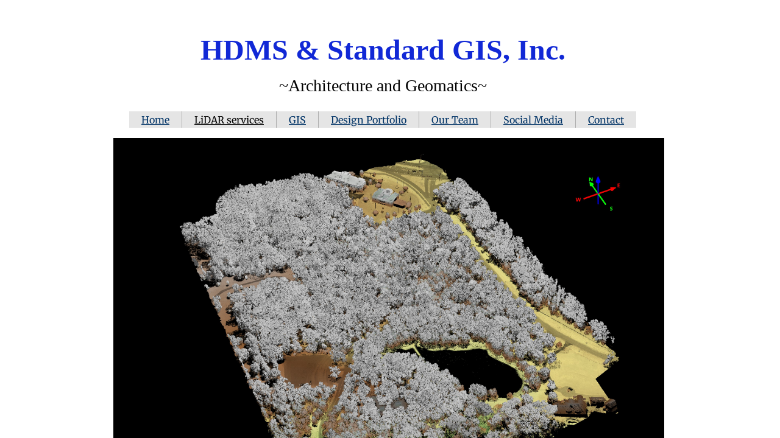

--- FILE ---
content_type: text/html; charset=utf-8
request_url: https://www.hdmsarch.com/lidar-services.html
body_size: 12317
content:
 <!DOCTYPE html><html lang="en" dir="ltr" data-tcc-ignore=""><head><title>HDMS & Standard GIS - LiDAR Services in Little Rock AR | Laser Scanning | Hdmsarch, LiDAR in Little Rock AR</title><meta http-equiv="content-type" content="text/html; charset=UTF-8"><meta http-equiv="X-UA-Compatible" content="IE=edge,chrome=1"><link rel="stylesheet" type="text/css" href="site.css?v="><script> if (typeof ($sf) === "undefined") { $sf = { baseUrl: "https://img1.wsimg.com/wst/v7/WSB7_J_20231214_1603_WSB-19243_4607/v2", skin: "app", preload: 0, require: { jquery: "https://img1.wsimg.com/wst/v7/WSB7_J_20231214_1603_WSB-19243_4607/v2/libs/jquery/jq.js", paths: { "wsbcore": "common/wsb/core", "knockout": "libs/knockout/knockout" } } }; } </script><script id="duel" src="//img1.wsimg.com/starfield/duel/v2.5.8/duel.js?appid=O3BkA5J1#TzNCa0E1SjF2Mi41Ljdwcm9k"></script><script> define('jquery', ['jq!starfield/jquery.mod'], function(m) { return m; }); define('appconfig', [], { documentDownloadBaseUrl: 'http://nebula.wsimg.com' }); </script><link rel="shortcut icon" href="//nebula.phx3.secureserver.net/1a60d070fc89c58aa91577d02b3eb3af?AccessKeyId=F41394022D45A13AD109&disposition=0&alloworigin=1"><script>(function(w,d,s,l,i){w[l]=w[l]||[];w[l].push({'gtm.start': new Date().getTime(),event:'gtm.js'});var f=d.getElementsByTagName(s)[0], j=d.createElement(s),dl=l!='dataLayer'?'&amp;l='+l:'';j.async=true;j.src= 'https://www.googletagmanager.com/gtm.js?id='+i+dl;f.parentNode.insertBefore(j,f); })(window,document,'script','dataLayer','GTM-M35ZNRGZ');</script><meta name="facebook-domain-verification" content="5li2l51j323w0mggbepbhggbe40kji"><script async="" src="https://www.googletagmanager.com/gtag/js?id=G-56KM47MCJQ"></script><script> window.dataLayer = window.dataLayer || []; function gtag(){dataLayer.push(arguments);} gtag('js', new Date()); gtag('config', 'G-56KM47MCJQ'); </script><meta name="google-site-verification" content="ZGj1Y4nMDD7IXqh2-Rq2PdLG88OgwTAiBDFsWTPs7PY"><script type="text/javascript"> var Tawk_API=Tawk_API||{}, Tawk_LoadStart=new Date(); (function(){ var s1=document.createElement("script"),s0=document.getElementsByTagName("script")[0]; s1.async=true; s1.src='https://embed.tawk.to/600b55f0c31c9117cb7190e5/1esm4fdd4'; s1.charset='UTF-8'; s1.setAttribute('crossorigin','*'); s0.parentNode.insertBefore(s1,s0); })(); </script><script> !function(f,b,e,v,n,t,s) {if(f.fbq)return;n=f.fbq=function(){n.callMethod? n.callMethod.apply(n,arguments):n.queue.push(arguments)}; if(!f._fbq)f._fbq=n;n.push=n;n.loaded=!0;n.version='2.0'; n.queue=[];t=b.createElement(e);t.async=!0; t.src=v;s=b.getElementsByTagName(e)[0]; s.parentNode.insertBefore(t,s)}(window, document,'script', 'https://connect.facebook.net/en_US/fbevents.js'); fbq('init', '904638574678311'); fbq('track', 'PageView'); </script><script type="application/ld+json"> { "schema": { "@context": "https://schema.org", "@type": "Professional service", "@id": "", "name": "HDMS &amp; Standard GIS, Inc.", "image": "https://nebula.wsimg.com/2b041bffd5cf0ecbbb9b97b984f5542c?AccessKeyId=F41394022D45A13AD109&amp;disposition=0&amp;alloworigin=1", "url": "https://www.hdmsarch.com", "email": "social@hdmsarch.com", "telephone": "+15013745500", "address": { "@type": "PostalAddress", "streetAddress": "314D Main Street", "addressLocality": "North Little Rock", "postalCode": "72114" }, "openingHoursSpecification": [ { "@type": "OpeningHoursSpecification", "dayOfWeek": [ "https://schema.org/Monday", "https://schema.org/Tuesday", "https://schema.org/Wednesday", "https://schema.org/Thursday" ], "opens": "08:00:00", "closes": "17:00:00" }, { "@type": "OpeningHoursSpecification", "dayOfWeek": "https://schema.org/Friday", "opens": "08:00:00", "closes": "13:00:00" } ] } } </script><meta http-equiv="Content-Location" content="lidar-services.html"><meta name="generator" content="Starfield Technologies; Go Daddy Website Builder 7.0.5350"><meta name="description" content="Drone LiDAR and 3D Mobile Mapping services in Little Rock, AR. We use LiDAR to quickly and accurately map beneath trees and thick vegetation. We are the expert LiDAR services provider in Arkansas!"><meta property="og:type" content="website"><meta property="og:title" content="HDMS & Standard GIS - LiDAR Services in Little Rock AR | Laser Scanning | Hdmsarch, LiDAR in Little Rock AR"><meta property="og:site_name" content="HDMS & Standard GIS, Inc."><meta property="og:url" content="http://www.hdmsarch.com/lidar-services.html"><meta property="og:description" content="Drone LiDAR and 3D Mobile Mapping services in Little Rock, AR. We use LiDAR to quickly and accurately map beneath trees and thick vegetation. We are the expert LiDAR services provider in Arkansas!"><meta property="og:image" content="//nebula.wsimg.com/0261a95c8ead72b7def76bd8c6ccb74c?AccessKeyId=F41394022D45A13AD109&disposition=0&alloworigin=1"></head><body><style data-inline-fonts>/* vietnamese */
@font-face {
  font-family: 'Allura';
  font-style: normal;
  font-weight: 400;
  src: url(https://img1.wsimg.com/gfonts/s/allura/v23/9oRPNYsQpS4zjuA_hAgWDto.woff2) format('woff2');
  unicode-range: U+0102-0103, U+0110-0111, U+0128-0129, U+0168-0169, U+01A0-01A1, U+01AF-01B0, U+0300-0301, U+0303-0304, U+0308-0309, U+0323, U+0329, U+1EA0-1EF9, U+20AB;
}
/* latin-ext */
@font-face {
  font-family: 'Allura';
  font-style: normal;
  font-weight: 400;
  src: url(https://img1.wsimg.com/gfonts/s/allura/v23/9oRPNYsQpS4zjuA_hQgWDto.woff2) format('woff2');
  unicode-range: U+0100-02BA, U+02BD-02C5, U+02C7-02CC, U+02CE-02D7, U+02DD-02FF, U+0304, U+0308, U+0329, U+1D00-1DBF, U+1E00-1E9F, U+1EF2-1EFF, U+2020, U+20A0-20AB, U+20AD-20C0, U+2113, U+2C60-2C7F, U+A720-A7FF;
}
/* latin */
@font-face {
  font-family: 'Allura';
  font-style: normal;
  font-weight: 400;
  src: url(https://img1.wsimg.com/gfonts/s/allura/v23/9oRPNYsQpS4zjuA_iwgW.woff2) format('woff2');
  unicode-range: U+0000-00FF, U+0131, U+0152-0153, U+02BB-02BC, U+02C6, U+02DA, U+02DC, U+0304, U+0308, U+0329, U+2000-206F, U+20AC, U+2122, U+2191, U+2193, U+2212, U+2215, U+FEFF, U+FFFD;
}
/* cyrillic */
@font-face {
  font-family: 'Amatic SC';
  font-style: normal;
  font-weight: 400;
  src: url(https://img1.wsimg.com/gfonts/s/amaticsc/v28/TUZyzwprpvBS1izr_vOEDuSfQZQ.woff2) format('woff2');
  unicode-range: U+0301, U+0400-045F, U+0490-0491, U+04B0-04B1, U+2116;
}
/* hebrew */
@font-face {
  font-family: 'Amatic SC';
  font-style: normal;
  font-weight: 400;
  src: url(https://img1.wsimg.com/gfonts/s/amaticsc/v28/TUZyzwprpvBS1izr_vOECOSfQZQ.woff2) format('woff2');
  unicode-range: U+0307-0308, U+0590-05FF, U+200C-2010, U+20AA, U+25CC, U+FB1D-FB4F;
}
/* vietnamese */
@font-face {
  font-family: 'Amatic SC';
  font-style: normal;
  font-weight: 400;
  src: url(https://img1.wsimg.com/gfonts/s/amaticsc/v28/TUZyzwprpvBS1izr_vOEBeSfQZQ.woff2) format('woff2');
  unicode-range: U+0102-0103, U+0110-0111, U+0128-0129, U+0168-0169, U+01A0-01A1, U+01AF-01B0, U+0300-0301, U+0303-0304, U+0308-0309, U+0323, U+0329, U+1EA0-1EF9, U+20AB;
}
/* latin-ext */
@font-face {
  font-family: 'Amatic SC';
  font-style: normal;
  font-weight: 400;
  src: url(https://img1.wsimg.com/gfonts/s/amaticsc/v28/TUZyzwprpvBS1izr_vOEBOSfQZQ.woff2) format('woff2');
  unicode-range: U+0100-02BA, U+02BD-02C5, U+02C7-02CC, U+02CE-02D7, U+02DD-02FF, U+0304, U+0308, U+0329, U+1D00-1DBF, U+1E00-1E9F, U+1EF2-1EFF, U+2020, U+20A0-20AB, U+20AD-20C0, U+2113, U+2C60-2C7F, U+A720-A7FF;
}
/* latin */
@font-face {
  font-family: 'Amatic SC';
  font-style: normal;
  font-weight: 400;
  src: url(https://img1.wsimg.com/gfonts/s/amaticsc/v28/TUZyzwprpvBS1izr_vOECuSf.woff2) format('woff2');
  unicode-range: U+0000-00FF, U+0131, U+0152-0153, U+02BB-02BC, U+02C6, U+02DA, U+02DC, U+0304, U+0308, U+0329, U+2000-206F, U+20AC, U+2122, U+2191, U+2193, U+2212, U+2215, U+FEFF, U+FFFD;
}
/* vietnamese */
@font-face {
  font-family: 'Arizonia';
  font-style: normal;
  font-weight: 400;
  src: url(https://img1.wsimg.com/gfonts/s/arizonia/v23/neIIzCemt4A5qa7mv5WOFqwKUQ.woff2) format('woff2');
  unicode-range: U+0102-0103, U+0110-0111, U+0128-0129, U+0168-0169, U+01A0-01A1, U+01AF-01B0, U+0300-0301, U+0303-0304, U+0308-0309, U+0323, U+0329, U+1EA0-1EF9, U+20AB;
}
/* latin-ext */
@font-face {
  font-family: 'Arizonia';
  font-style: normal;
  font-weight: 400;
  src: url(https://img1.wsimg.com/gfonts/s/arizonia/v23/neIIzCemt4A5qa7mv5WPFqwKUQ.woff2) format('woff2');
  unicode-range: U+0100-02BA, U+02BD-02C5, U+02C7-02CC, U+02CE-02D7, U+02DD-02FF, U+0304, U+0308, U+0329, U+1D00-1DBF, U+1E00-1E9F, U+1EF2-1EFF, U+2020, U+20A0-20AB, U+20AD-20C0, U+2113, U+2C60-2C7F, U+A720-A7FF;
}
/* latin */
@font-face {
  font-family: 'Arizonia';
  font-style: normal;
  font-weight: 400;
  src: url(https://img1.wsimg.com/gfonts/s/arizonia/v23/neIIzCemt4A5qa7mv5WBFqw.woff2) format('woff2');
  unicode-range: U+0000-00FF, U+0131, U+0152-0153, U+02BB-02BC, U+02C6, U+02DA, U+02DC, U+0304, U+0308, U+0329, U+2000-206F, U+20AC, U+2122, U+2191, U+2193, U+2212, U+2215, U+FEFF, U+FFFD;
}
/* latin */
@font-face {
  font-family: 'Averia Sans Libre';
  font-style: normal;
  font-weight: 400;
  src: url(https://img1.wsimg.com/gfonts/s/averiasanslibre/v20/ga6XaxZG_G5OvCf_rt7FH3B6BHLMEdVOEoI.woff2) format('woff2');
  unicode-range: U+0000-00FF, U+0131, U+0152-0153, U+02BB-02BC, U+02C6, U+02DA, U+02DC, U+0304, U+0308, U+0329, U+2000-206F, U+20AC, U+2122, U+2191, U+2193, U+2212, U+2215, U+FEFF, U+FFFD;
}
/* latin */
@font-face {
  font-family: 'Cabin Sketch';
  font-style: normal;
  font-weight: 400;
  src: url(https://img1.wsimg.com/gfonts/s/cabinsketch/v23/QGYpz_kZZAGCONcK2A4bGOj8mNhN.woff2) format('woff2');
  unicode-range: U+0000-00FF, U+0131, U+0152-0153, U+02BB-02BC, U+02C6, U+02DA, U+02DC, U+0304, U+0308, U+0329, U+2000-206F, U+20AC, U+2122, U+2191, U+2193, U+2212, U+2215, U+FEFF, U+FFFD;
}
/* vietnamese */
@font-face {
  font-family: 'Francois One';
  font-style: normal;
  font-weight: 400;
  src: url(https://img1.wsimg.com/gfonts/s/francoisone/v22/_Xmr-H4zszafZw3A-KPSZut9zgiRi_Y.woff2) format('woff2');
  unicode-range: U+0102-0103, U+0110-0111, U+0128-0129, U+0168-0169, U+01A0-01A1, U+01AF-01B0, U+0300-0301, U+0303-0304, U+0308-0309, U+0323, U+0329, U+1EA0-1EF9, U+20AB;
}
/* latin-ext */
@font-face {
  font-family: 'Francois One';
  font-style: normal;
  font-weight: 400;
  src: url(https://img1.wsimg.com/gfonts/s/francoisone/v22/_Xmr-H4zszafZw3A-KPSZut9zwiRi_Y.woff2) format('woff2');
  unicode-range: U+0100-02BA, U+02BD-02C5, U+02C7-02CC, U+02CE-02D7, U+02DD-02FF, U+0304, U+0308, U+0329, U+1D00-1DBF, U+1E00-1E9F, U+1EF2-1EFF, U+2020, U+20A0-20AB, U+20AD-20C0, U+2113, U+2C60-2C7F, U+A720-A7FF;
}
/* latin */
@font-face {
  font-family: 'Francois One';
  font-style: normal;
  font-weight: 400;
  src: url(https://img1.wsimg.com/gfonts/s/francoisone/v22/_Xmr-H4zszafZw3A-KPSZut9wQiR.woff2) format('woff2');
  unicode-range: U+0000-00FF, U+0131, U+0152-0153, U+02BB-02BC, U+02C6, U+02DA, U+02DC, U+0304, U+0308, U+0329, U+2000-206F, U+20AC, U+2122, U+2191, U+2193, U+2212, U+2215, U+FEFF, U+FFFD;
}
/* latin-ext */
@font-face {
  font-family: 'Fredericka the Great';
  font-style: normal;
  font-weight: 400;
  src: url(https://img1.wsimg.com/gfonts/s/frederickathegreat/v23/9Bt33CxNwt7aOctW2xjbCstzwVKsIBVV--StxbcVcg.woff2) format('woff2');
  unicode-range: U+0100-02BA, U+02BD-02C5, U+02C7-02CC, U+02CE-02D7, U+02DD-02FF, U+0304, U+0308, U+0329, U+1D00-1DBF, U+1E00-1E9F, U+1EF2-1EFF, U+2020, U+20A0-20AB, U+20AD-20C0, U+2113, U+2C60-2C7F, U+A720-A7FF;
}
/* latin */
@font-face {
  font-family: 'Fredericka the Great';
  font-style: normal;
  font-weight: 400;
  src: url(https://img1.wsimg.com/gfonts/s/frederickathegreat/v23/9Bt33CxNwt7aOctW2xjbCstzwVKsIBVV--Sjxbc.woff2) format('woff2');
  unicode-range: U+0000-00FF, U+0131, U+0152-0153, U+02BB-02BC, U+02C6, U+02DA, U+02DC, U+0304, U+0308, U+0329, U+2000-206F, U+20AC, U+2122, U+2191, U+2193, U+2212, U+2215, U+FEFF, U+FFFD;
}
/* latin */
@font-face {
  font-family: 'Jacques Francois Shadow';
  font-style: normal;
  font-weight: 400;
  src: url(https://img1.wsimg.com/gfonts/s/jacquesfrancoisshadow/v27/KR1FBtOz8PKTMk-kqdkLVrvR0ECFrB6Pin-2_p8Suno.woff2) format('woff2');
  unicode-range: U+0000-00FF, U+0131, U+0152-0153, U+02BB-02BC, U+02C6, U+02DA, U+02DC, U+0304, U+0308, U+0329, U+2000-206F, U+20AC, U+2122, U+2191, U+2193, U+2212, U+2215, U+FEFF, U+FFFD;
}
/* latin */
@font-face {
  font-family: 'Josefin Slab';
  font-style: normal;
  font-weight: 400;
  src: url(https://img1.wsimg.com/gfonts/s/josefinslab/v29/lW-swjwOK3Ps5GSJlNNkMalNpiZe_ldbOR4W71msR349Kg.woff2) format('woff2');
  unicode-range: U+0000-00FF, U+0131, U+0152-0153, U+02BB-02BC, U+02C6, U+02DA, U+02DC, U+0304, U+0308, U+0329, U+2000-206F, U+20AC, U+2122, U+2191, U+2193, U+2212, U+2215, U+FEFF, U+FFFD;
}
/* latin-ext */
@font-face {
  font-family: 'Kaushan Script';
  font-style: normal;
  font-weight: 400;
  src: url(https://img1.wsimg.com/gfonts/s/kaushanscript/v19/vm8vdRfvXFLG3OLnsO15WYS5DG72wNJHMw.woff2) format('woff2');
  unicode-range: U+0100-02BA, U+02BD-02C5, U+02C7-02CC, U+02CE-02D7, U+02DD-02FF, U+0304, U+0308, U+0329, U+1D00-1DBF, U+1E00-1E9F, U+1EF2-1EFF, U+2020, U+20A0-20AB, U+20AD-20C0, U+2113, U+2C60-2C7F, U+A720-A7FF;
}
/* latin */
@font-face {
  font-family: 'Kaushan Script';
  font-style: normal;
  font-weight: 400;
  src: url(https://img1.wsimg.com/gfonts/s/kaushanscript/v19/vm8vdRfvXFLG3OLnsO15WYS5DG74wNI.woff2) format('woff2');
  unicode-range: U+0000-00FF, U+0131, U+0152-0153, U+02BB-02BC, U+02C6, U+02DA, U+02DC, U+0304, U+0308, U+0329, U+2000-206F, U+20AC, U+2122, U+2191, U+2193, U+2212, U+2215, U+FEFF, U+FFFD;
}
/* latin-ext */
@font-face {
  font-family: 'Love Ya Like A Sister';
  font-style: normal;
  font-weight: 400;
  src: url(https://img1.wsimg.com/gfonts/s/loveyalikeasister/v23/R70EjzUBlOqPeouhFDfR80-0FhOqJubN-BeL-3xdgGE.woff2) format('woff2');
  unicode-range: U+0100-02BA, U+02BD-02C5, U+02C7-02CC, U+02CE-02D7, U+02DD-02FF, U+0304, U+0308, U+0329, U+1D00-1DBF, U+1E00-1E9F, U+1EF2-1EFF, U+2020, U+20A0-20AB, U+20AD-20C0, U+2113, U+2C60-2C7F, U+A720-A7FF;
}
/* latin */
@font-face {
  font-family: 'Love Ya Like A Sister';
  font-style: normal;
  font-weight: 400;
  src: url(https://img1.wsimg.com/gfonts/s/loveyalikeasister/v23/R70EjzUBlOqPeouhFDfR80-0FhOqJubN-BeL9Xxd.woff2) format('woff2');
  unicode-range: U+0000-00FF, U+0131, U+0152-0153, U+02BB-02BC, U+02C6, U+02DA, U+02DC, U+0304, U+0308, U+0329, U+2000-206F, U+20AC, U+2122, U+2191, U+2193, U+2212, U+2215, U+FEFF, U+FFFD;
}
/* cyrillic-ext */
@font-face {
  font-family: 'Merriweather';
  font-style: normal;
  font-weight: 400;
  font-stretch: 100%;
  src: url(https://img1.wsimg.com/gfonts/s/merriweather/v33/u-4D0qyriQwlOrhSvowK_l5UcA6zuSYEqOzpPe3HOZJ5eX1WtLaQwmYiScCmDxhtNOKl8yDr3icaGV31GvU.woff2) format('woff2');
  unicode-range: U+0460-052F, U+1C80-1C8A, U+20B4, U+2DE0-2DFF, U+A640-A69F, U+FE2E-FE2F;
}
/* cyrillic */
@font-face {
  font-family: 'Merriweather';
  font-style: normal;
  font-weight: 400;
  font-stretch: 100%;
  src: url(https://img1.wsimg.com/gfonts/s/merriweather/v33/u-4D0qyriQwlOrhSvowK_l5UcA6zuSYEqOzpPe3HOZJ5eX1WtLaQwmYiScCmDxhtNOKl8yDr3icaEF31GvU.woff2) format('woff2');
  unicode-range: U+0301, U+0400-045F, U+0490-0491, U+04B0-04B1, U+2116;
}
/* vietnamese */
@font-face {
  font-family: 'Merriweather';
  font-style: normal;
  font-weight: 400;
  font-stretch: 100%;
  src: url(https://img1.wsimg.com/gfonts/s/merriweather/v33/u-4D0qyriQwlOrhSvowK_l5UcA6zuSYEqOzpPe3HOZJ5eX1WtLaQwmYiScCmDxhtNOKl8yDr3icaG131GvU.woff2) format('woff2');
  unicode-range: U+0102-0103, U+0110-0111, U+0128-0129, U+0168-0169, U+01A0-01A1, U+01AF-01B0, U+0300-0301, U+0303-0304, U+0308-0309, U+0323, U+0329, U+1EA0-1EF9, U+20AB;
}
/* latin-ext */
@font-face {
  font-family: 'Merriweather';
  font-style: normal;
  font-weight: 400;
  font-stretch: 100%;
  src: url(https://img1.wsimg.com/gfonts/s/merriweather/v33/u-4D0qyriQwlOrhSvowK_l5UcA6zuSYEqOzpPe3HOZJ5eX1WtLaQwmYiScCmDxhtNOKl8yDr3icaGl31GvU.woff2) format('woff2');
  unicode-range: U+0100-02BA, U+02BD-02C5, U+02C7-02CC, U+02CE-02D7, U+02DD-02FF, U+0304, U+0308, U+0329, U+1D00-1DBF, U+1E00-1E9F, U+1EF2-1EFF, U+2020, U+20A0-20AB, U+20AD-20C0, U+2113, U+2C60-2C7F, U+A720-A7FF;
}
/* latin */
@font-face {
  font-family: 'Merriweather';
  font-style: normal;
  font-weight: 400;
  font-stretch: 100%;
  src: url(https://img1.wsimg.com/gfonts/s/merriweather/v33/u-4D0qyriQwlOrhSvowK_l5UcA6zuSYEqOzpPe3HOZJ5eX1WtLaQwmYiScCmDxhtNOKl8yDr3icaFF31.woff2) format('woff2');
  unicode-range: U+0000-00FF, U+0131, U+0152-0153, U+02BB-02BC, U+02C6, U+02DA, U+02DC, U+0304, U+0308, U+0329, U+2000-206F, U+20AC, U+2122, U+2191, U+2193, U+2212, U+2215, U+FEFF, U+FFFD;
}
/* latin-ext */
@font-face {
  font-family: 'Offside';
  font-style: normal;
  font-weight: 400;
  src: url(https://img1.wsimg.com/gfonts/s/offside/v26/HI_KiYMWKa9QrAykc5joR6-d.woff2) format('woff2');
  unicode-range: U+0100-02BA, U+02BD-02C5, U+02C7-02CC, U+02CE-02D7, U+02DD-02FF, U+0304, U+0308, U+0329, U+1D00-1DBF, U+1E00-1E9F, U+1EF2-1EFF, U+2020, U+20A0-20AB, U+20AD-20C0, U+2113, U+2C60-2C7F, U+A720-A7FF;
}
/* latin */
@font-face {
  font-family: 'Offside';
  font-style: normal;
  font-weight: 400;
  src: url(https://img1.wsimg.com/gfonts/s/offside/v26/HI_KiYMWKa9QrAykc5boRw.woff2) format('woff2');
  unicode-range: U+0000-00FF, U+0131, U+0152-0153, U+02BB-02BC, U+02C6, U+02DA, U+02DC, U+0304, U+0308, U+0329, U+2000-206F, U+20AC, U+2122, U+2191, U+2193, U+2212, U+2215, U+FEFF, U+FFFD;
}
/* cyrillic-ext */
@font-face {
  font-family: 'Open Sans';
  font-style: normal;
  font-weight: 400;
  font-stretch: 100%;
  src: url(https://img1.wsimg.com/gfonts/s/opensans/v44/memSYaGs126MiZpBA-UvWbX2vVnXBbObj2OVZyOOSr4dVJWUgsjZ0B4taVIGxA.woff2) format('woff2');
  unicode-range: U+0460-052F, U+1C80-1C8A, U+20B4, U+2DE0-2DFF, U+A640-A69F, U+FE2E-FE2F;
}
/* cyrillic */
@font-face {
  font-family: 'Open Sans';
  font-style: normal;
  font-weight: 400;
  font-stretch: 100%;
  src: url(https://img1.wsimg.com/gfonts/s/opensans/v44/memSYaGs126MiZpBA-UvWbX2vVnXBbObj2OVZyOOSr4dVJWUgsjZ0B4kaVIGxA.woff2) format('woff2');
  unicode-range: U+0301, U+0400-045F, U+0490-0491, U+04B0-04B1, U+2116;
}
/* greek-ext */
@font-face {
  font-family: 'Open Sans';
  font-style: normal;
  font-weight: 400;
  font-stretch: 100%;
  src: url(https://img1.wsimg.com/gfonts/s/opensans/v44/memSYaGs126MiZpBA-UvWbX2vVnXBbObj2OVZyOOSr4dVJWUgsjZ0B4saVIGxA.woff2) format('woff2');
  unicode-range: U+1F00-1FFF;
}
/* greek */
@font-face {
  font-family: 'Open Sans';
  font-style: normal;
  font-weight: 400;
  font-stretch: 100%;
  src: url(https://img1.wsimg.com/gfonts/s/opensans/v44/memSYaGs126MiZpBA-UvWbX2vVnXBbObj2OVZyOOSr4dVJWUgsjZ0B4jaVIGxA.woff2) format('woff2');
  unicode-range: U+0370-0377, U+037A-037F, U+0384-038A, U+038C, U+038E-03A1, U+03A3-03FF;
}
/* hebrew */
@font-face {
  font-family: 'Open Sans';
  font-style: normal;
  font-weight: 400;
  font-stretch: 100%;
  src: url(https://img1.wsimg.com/gfonts/s/opensans/v44/memSYaGs126MiZpBA-UvWbX2vVnXBbObj2OVZyOOSr4dVJWUgsjZ0B4iaVIGxA.woff2) format('woff2');
  unicode-range: U+0307-0308, U+0590-05FF, U+200C-2010, U+20AA, U+25CC, U+FB1D-FB4F;
}
/* math */
@font-face {
  font-family: 'Open Sans';
  font-style: normal;
  font-weight: 400;
  font-stretch: 100%;
  src: url(https://img1.wsimg.com/gfonts/s/opensans/v44/memSYaGs126MiZpBA-UvWbX2vVnXBbObj2OVZyOOSr4dVJWUgsjZ0B5caVIGxA.woff2) format('woff2');
  unicode-range: U+0302-0303, U+0305, U+0307-0308, U+0310, U+0312, U+0315, U+031A, U+0326-0327, U+032C, U+032F-0330, U+0332-0333, U+0338, U+033A, U+0346, U+034D, U+0391-03A1, U+03A3-03A9, U+03B1-03C9, U+03D1, U+03D5-03D6, U+03F0-03F1, U+03F4-03F5, U+2016-2017, U+2034-2038, U+203C, U+2040, U+2043, U+2047, U+2050, U+2057, U+205F, U+2070-2071, U+2074-208E, U+2090-209C, U+20D0-20DC, U+20E1, U+20E5-20EF, U+2100-2112, U+2114-2115, U+2117-2121, U+2123-214F, U+2190, U+2192, U+2194-21AE, U+21B0-21E5, U+21F1-21F2, U+21F4-2211, U+2213-2214, U+2216-22FF, U+2308-230B, U+2310, U+2319, U+231C-2321, U+2336-237A, U+237C, U+2395, U+239B-23B7, U+23D0, U+23DC-23E1, U+2474-2475, U+25AF, U+25B3, U+25B7, U+25BD, U+25C1, U+25CA, U+25CC, U+25FB, U+266D-266F, U+27C0-27FF, U+2900-2AFF, U+2B0E-2B11, U+2B30-2B4C, U+2BFE, U+3030, U+FF5B, U+FF5D, U+1D400-1D7FF, U+1EE00-1EEFF;
}
/* symbols */
@font-face {
  font-family: 'Open Sans';
  font-style: normal;
  font-weight: 400;
  font-stretch: 100%;
  src: url(https://img1.wsimg.com/gfonts/s/opensans/v44/memSYaGs126MiZpBA-UvWbX2vVnXBbObj2OVZyOOSr4dVJWUgsjZ0B5OaVIGxA.woff2) format('woff2');
  unicode-range: U+0001-000C, U+000E-001F, U+007F-009F, U+20DD-20E0, U+20E2-20E4, U+2150-218F, U+2190, U+2192, U+2194-2199, U+21AF, U+21E6-21F0, U+21F3, U+2218-2219, U+2299, U+22C4-22C6, U+2300-243F, U+2440-244A, U+2460-24FF, U+25A0-27BF, U+2800-28FF, U+2921-2922, U+2981, U+29BF, U+29EB, U+2B00-2BFF, U+4DC0-4DFF, U+FFF9-FFFB, U+10140-1018E, U+10190-1019C, U+101A0, U+101D0-101FD, U+102E0-102FB, U+10E60-10E7E, U+1D2C0-1D2D3, U+1D2E0-1D37F, U+1F000-1F0FF, U+1F100-1F1AD, U+1F1E6-1F1FF, U+1F30D-1F30F, U+1F315, U+1F31C, U+1F31E, U+1F320-1F32C, U+1F336, U+1F378, U+1F37D, U+1F382, U+1F393-1F39F, U+1F3A7-1F3A8, U+1F3AC-1F3AF, U+1F3C2, U+1F3C4-1F3C6, U+1F3CA-1F3CE, U+1F3D4-1F3E0, U+1F3ED, U+1F3F1-1F3F3, U+1F3F5-1F3F7, U+1F408, U+1F415, U+1F41F, U+1F426, U+1F43F, U+1F441-1F442, U+1F444, U+1F446-1F449, U+1F44C-1F44E, U+1F453, U+1F46A, U+1F47D, U+1F4A3, U+1F4B0, U+1F4B3, U+1F4B9, U+1F4BB, U+1F4BF, U+1F4C8-1F4CB, U+1F4D6, U+1F4DA, U+1F4DF, U+1F4E3-1F4E6, U+1F4EA-1F4ED, U+1F4F7, U+1F4F9-1F4FB, U+1F4FD-1F4FE, U+1F503, U+1F507-1F50B, U+1F50D, U+1F512-1F513, U+1F53E-1F54A, U+1F54F-1F5FA, U+1F610, U+1F650-1F67F, U+1F687, U+1F68D, U+1F691, U+1F694, U+1F698, U+1F6AD, U+1F6B2, U+1F6B9-1F6BA, U+1F6BC, U+1F6C6-1F6CF, U+1F6D3-1F6D7, U+1F6E0-1F6EA, U+1F6F0-1F6F3, U+1F6F7-1F6FC, U+1F700-1F7FF, U+1F800-1F80B, U+1F810-1F847, U+1F850-1F859, U+1F860-1F887, U+1F890-1F8AD, U+1F8B0-1F8BB, U+1F8C0-1F8C1, U+1F900-1F90B, U+1F93B, U+1F946, U+1F984, U+1F996, U+1F9E9, U+1FA00-1FA6F, U+1FA70-1FA7C, U+1FA80-1FA89, U+1FA8F-1FAC6, U+1FACE-1FADC, U+1FADF-1FAE9, U+1FAF0-1FAF8, U+1FB00-1FBFF;
}
/* vietnamese */
@font-face {
  font-family: 'Open Sans';
  font-style: normal;
  font-weight: 400;
  font-stretch: 100%;
  src: url(https://img1.wsimg.com/gfonts/s/opensans/v44/memSYaGs126MiZpBA-UvWbX2vVnXBbObj2OVZyOOSr4dVJWUgsjZ0B4vaVIGxA.woff2) format('woff2');
  unicode-range: U+0102-0103, U+0110-0111, U+0128-0129, U+0168-0169, U+01A0-01A1, U+01AF-01B0, U+0300-0301, U+0303-0304, U+0308-0309, U+0323, U+0329, U+1EA0-1EF9, U+20AB;
}
/* latin-ext */
@font-face {
  font-family: 'Open Sans';
  font-style: normal;
  font-weight: 400;
  font-stretch: 100%;
  src: url(https://img1.wsimg.com/gfonts/s/opensans/v44/memSYaGs126MiZpBA-UvWbX2vVnXBbObj2OVZyOOSr4dVJWUgsjZ0B4uaVIGxA.woff2) format('woff2');
  unicode-range: U+0100-02BA, U+02BD-02C5, U+02C7-02CC, U+02CE-02D7, U+02DD-02FF, U+0304, U+0308, U+0329, U+1D00-1DBF, U+1E00-1E9F, U+1EF2-1EFF, U+2020, U+20A0-20AB, U+20AD-20C0, U+2113, U+2C60-2C7F, U+A720-A7FF;
}
/* latin */
@font-face {
  font-family: 'Open Sans';
  font-style: normal;
  font-weight: 400;
  font-stretch: 100%;
  src: url(https://img1.wsimg.com/gfonts/s/opensans/v44/memSYaGs126MiZpBA-UvWbX2vVnXBbObj2OVZyOOSr4dVJWUgsjZ0B4gaVI.woff2) format('woff2');
  unicode-range: U+0000-00FF, U+0131, U+0152-0153, U+02BB-02BC, U+02C6, U+02DA, U+02DC, U+0304, U+0308, U+0329, U+2000-206F, U+20AC, U+2122, U+2191, U+2193, U+2212, U+2215, U+FEFF, U+FFFD;
}
/* cyrillic-ext */
@font-face {
  font-family: 'Oswald';
  font-style: normal;
  font-weight: 400;
  src: url(https://img1.wsimg.com/gfonts/s/oswald/v57/TK3_WkUHHAIjg75cFRf3bXL8LICs1_FvsUtiZTaR.woff2) format('woff2');
  unicode-range: U+0460-052F, U+1C80-1C8A, U+20B4, U+2DE0-2DFF, U+A640-A69F, U+FE2E-FE2F;
}
/* cyrillic */
@font-face {
  font-family: 'Oswald';
  font-style: normal;
  font-weight: 400;
  src: url(https://img1.wsimg.com/gfonts/s/oswald/v57/TK3_WkUHHAIjg75cFRf3bXL8LICs1_FvsUJiZTaR.woff2) format('woff2');
  unicode-range: U+0301, U+0400-045F, U+0490-0491, U+04B0-04B1, U+2116;
}
/* vietnamese */
@font-face {
  font-family: 'Oswald';
  font-style: normal;
  font-weight: 400;
  src: url(https://img1.wsimg.com/gfonts/s/oswald/v57/TK3_WkUHHAIjg75cFRf3bXL8LICs1_FvsUliZTaR.woff2) format('woff2');
  unicode-range: U+0102-0103, U+0110-0111, U+0128-0129, U+0168-0169, U+01A0-01A1, U+01AF-01B0, U+0300-0301, U+0303-0304, U+0308-0309, U+0323, U+0329, U+1EA0-1EF9, U+20AB;
}
/* latin-ext */
@font-face {
  font-family: 'Oswald';
  font-style: normal;
  font-weight: 400;
  src: url(https://img1.wsimg.com/gfonts/s/oswald/v57/TK3_WkUHHAIjg75cFRf3bXL8LICs1_FvsUhiZTaR.woff2) format('woff2');
  unicode-range: U+0100-02BA, U+02BD-02C5, U+02C7-02CC, U+02CE-02D7, U+02DD-02FF, U+0304, U+0308, U+0329, U+1D00-1DBF, U+1E00-1E9F, U+1EF2-1EFF, U+2020, U+20A0-20AB, U+20AD-20C0, U+2113, U+2C60-2C7F, U+A720-A7FF;
}
/* latin */
@font-face {
  font-family: 'Oswald';
  font-style: normal;
  font-weight: 400;
  src: url(https://img1.wsimg.com/gfonts/s/oswald/v57/TK3_WkUHHAIjg75cFRf3bXL8LICs1_FvsUZiZQ.woff2) format('woff2');
  unicode-range: U+0000-00FF, U+0131, U+0152-0153, U+02BB-02BC, U+02C6, U+02DA, U+02DC, U+0304, U+0308, U+0329, U+2000-206F, U+20AC, U+2122, U+2191, U+2193, U+2212, U+2215, U+FEFF, U+FFFD;
}
/* latin-ext */
@font-face {
  font-family: 'Over the Rainbow';
  font-style: normal;
  font-weight: 400;
  src: url(https://img1.wsimg.com/gfonts/s/overtherainbow/v23/11haGoXG1k_HKhMLUWz7Mc7vvW5ulvqs9eA2.woff2) format('woff2');
  unicode-range: U+0100-02BA, U+02BD-02C5, U+02C7-02CC, U+02CE-02D7, U+02DD-02FF, U+0304, U+0308, U+0329, U+1D00-1DBF, U+1E00-1E9F, U+1EF2-1EFF, U+2020, U+20A0-20AB, U+20AD-20C0, U+2113, U+2C60-2C7F, U+A720-A7FF;
}
/* latin */
@font-face {
  font-family: 'Over the Rainbow';
  font-style: normal;
  font-weight: 400;
  src: url(https://img1.wsimg.com/gfonts/s/overtherainbow/v23/11haGoXG1k_HKhMLUWz7Mc7vvW5ulvSs9Q.woff2) format('woff2');
  unicode-range: U+0000-00FF, U+0131, U+0152-0153, U+02BB-02BC, U+02C6, U+02DA, U+02DC, U+0304, U+0308, U+0329, U+2000-206F, U+20AC, U+2122, U+2191, U+2193, U+2212, U+2215, U+FEFF, U+FFFD;
}
/* cyrillic-ext */
@font-face {
  font-family: 'Pacifico';
  font-style: normal;
  font-weight: 400;
  src: url(https://img1.wsimg.com/gfonts/s/pacifico/v23/FwZY7-Qmy14u9lezJ-6K6MmTpA.woff2) format('woff2');
  unicode-range: U+0460-052F, U+1C80-1C8A, U+20B4, U+2DE0-2DFF, U+A640-A69F, U+FE2E-FE2F;
}
/* cyrillic */
@font-face {
  font-family: 'Pacifico';
  font-style: normal;
  font-weight: 400;
  src: url(https://img1.wsimg.com/gfonts/s/pacifico/v23/FwZY7-Qmy14u9lezJ-6D6MmTpA.woff2) format('woff2');
  unicode-range: U+0301, U+0400-045F, U+0490-0491, U+04B0-04B1, U+2116;
}
/* vietnamese */
@font-face {
  font-family: 'Pacifico';
  font-style: normal;
  font-weight: 400;
  src: url(https://img1.wsimg.com/gfonts/s/pacifico/v23/FwZY7-Qmy14u9lezJ-6I6MmTpA.woff2) format('woff2');
  unicode-range: U+0102-0103, U+0110-0111, U+0128-0129, U+0168-0169, U+01A0-01A1, U+01AF-01B0, U+0300-0301, U+0303-0304, U+0308-0309, U+0323, U+0329, U+1EA0-1EF9, U+20AB;
}
/* latin-ext */
@font-face {
  font-family: 'Pacifico';
  font-style: normal;
  font-weight: 400;
  src: url(https://img1.wsimg.com/gfonts/s/pacifico/v23/FwZY7-Qmy14u9lezJ-6J6MmTpA.woff2) format('woff2');
  unicode-range: U+0100-02BA, U+02BD-02C5, U+02C7-02CC, U+02CE-02D7, U+02DD-02FF, U+0304, U+0308, U+0329, U+1D00-1DBF, U+1E00-1E9F, U+1EF2-1EFF, U+2020, U+20A0-20AB, U+20AD-20C0, U+2113, U+2C60-2C7F, U+A720-A7FF;
}
/* latin */
@font-face {
  font-family: 'Pacifico';
  font-style: normal;
  font-weight: 400;
  src: url(https://img1.wsimg.com/gfonts/s/pacifico/v23/FwZY7-Qmy14u9lezJ-6H6Mk.woff2) format('woff2');
  unicode-range: U+0000-00FF, U+0131, U+0152-0153, U+02BB-02BC, U+02C6, U+02DA, U+02DC, U+0304, U+0308, U+0329, U+2000-206F, U+20AC, U+2122, U+2191, U+2193, U+2212, U+2215, U+FEFF, U+FFFD;
}
/* latin-ext */
@font-face {
  font-family: 'Romanesco';
  font-style: normal;
  font-weight: 400;
  src: url(https://img1.wsimg.com/gfonts/s/romanesco/v22/w8gYH2ozQOY7_r_J7mSX1XYKmOo.woff2) format('woff2');
  unicode-range: U+0100-02BA, U+02BD-02C5, U+02C7-02CC, U+02CE-02D7, U+02DD-02FF, U+0304, U+0308, U+0329, U+1D00-1DBF, U+1E00-1E9F, U+1EF2-1EFF, U+2020, U+20A0-20AB, U+20AD-20C0, U+2113, U+2C60-2C7F, U+A720-A7FF;
}
/* latin */
@font-face {
  font-family: 'Romanesco';
  font-style: normal;
  font-weight: 400;
  src: url(https://img1.wsimg.com/gfonts/s/romanesco/v22/w8gYH2ozQOY7_r_J7mSX23YK.woff2) format('woff2');
  unicode-range: U+0000-00FF, U+0131, U+0152-0153, U+02BB-02BC, U+02C6, U+02DA, U+02DC, U+0304, U+0308, U+0329, U+2000-206F, U+20AC, U+2122, U+2191, U+2193, U+2212, U+2215, U+FEFF, U+FFFD;
}
/* latin-ext */
@font-face {
  font-family: 'Sacramento';
  font-style: normal;
  font-weight: 400;
  src: url(https://img1.wsimg.com/gfonts/s/sacramento/v17/buEzpo6gcdjy0EiZMBUG4CMf_exL.woff2) format('woff2');
  unicode-range: U+0100-02BA, U+02BD-02C5, U+02C7-02CC, U+02CE-02D7, U+02DD-02FF, U+0304, U+0308, U+0329, U+1D00-1DBF, U+1E00-1E9F, U+1EF2-1EFF, U+2020, U+20A0-20AB, U+20AD-20C0, U+2113, U+2C60-2C7F, U+A720-A7FF;
}
/* latin */
@font-face {
  font-family: 'Sacramento';
  font-style: normal;
  font-weight: 400;
  src: url(https://img1.wsimg.com/gfonts/s/sacramento/v17/buEzpo6gcdjy0EiZMBUG4C0f_Q.woff2) format('woff2');
  unicode-range: U+0000-00FF, U+0131, U+0152-0153, U+02BB-02BC, U+02C6, U+02DA, U+02DC, U+0304, U+0308, U+0329, U+2000-206F, U+20AC, U+2122, U+2191, U+2193, U+2212, U+2215, U+FEFF, U+FFFD;
}
/* latin-ext */
@font-face {
  font-family: 'Seaweed Script';
  font-style: normal;
  font-weight: 400;
  src: url(https://img1.wsimg.com/gfonts/s/seaweedscript/v17/bx6cNx6Tne2pxOATYE8C_Rsoe3WA8qY2VQ.woff2) format('woff2');
  unicode-range: U+0100-02BA, U+02BD-02C5, U+02C7-02CC, U+02CE-02D7, U+02DD-02FF, U+0304, U+0308, U+0329, U+1D00-1DBF, U+1E00-1E9F, U+1EF2-1EFF, U+2020, U+20A0-20AB, U+20AD-20C0, U+2113, U+2C60-2C7F, U+A720-A7FF;
}
/* latin */
@font-face {
  font-family: 'Seaweed Script';
  font-style: normal;
  font-weight: 400;
  src: url(https://img1.wsimg.com/gfonts/s/seaweedscript/v17/bx6cNx6Tne2pxOATYE8C_Rsoe3WO8qY.woff2) format('woff2');
  unicode-range: U+0000-00FF, U+0131, U+0152-0153, U+02BB-02BC, U+02C6, U+02DA, U+02DC, U+0304, U+0308, U+0329, U+2000-206F, U+20AC, U+2122, U+2191, U+2193, U+2212, U+2215, U+FEFF, U+FFFD;
}
/* latin-ext */
@font-face {
  font-family: 'Special Elite';
  font-style: normal;
  font-weight: 400;
  src: url(https://img1.wsimg.com/gfonts/s/specialelite/v20/XLYgIZbkc4JPUL5CVArUVL0ntn4OSEFt.woff2) format('woff2');
  unicode-range: U+0100-02BA, U+02BD-02C5, U+02C7-02CC, U+02CE-02D7, U+02DD-02FF, U+0304, U+0308, U+0329, U+1D00-1DBF, U+1E00-1E9F, U+1EF2-1EFF, U+2020, U+20A0-20AB, U+20AD-20C0, U+2113, U+2C60-2C7F, U+A720-A7FF;
}
/* latin */
@font-face {
  font-family: 'Special Elite';
  font-style: normal;
  font-weight: 400;
  src: url(https://img1.wsimg.com/gfonts/s/specialelite/v20/XLYgIZbkc4JPUL5CVArUVL0ntnAOSA.woff2) format('woff2');
  unicode-range: U+0000-00FF, U+0131, U+0152-0153, U+02BB-02BC, U+02C6, U+02DA, U+02DC, U+0304, U+0308, U+0329, U+2000-206F, U+20AC, U+2122, U+2191, U+2193, U+2212, U+2215, U+FEFF, U+FFFD;
}

/* vietnamese */
@font-face {
  font-family: 'Arizonia';
  font-style: normal;
  font-weight: 400;
  src: url(https://img1.wsimg.com/gfonts/s/arizonia/v23/neIIzCemt4A5qa7mv5WOFqwKUQ.woff2) format('woff2');
  unicode-range: U+0102-0103, U+0110-0111, U+0128-0129, U+0168-0169, U+01A0-01A1, U+01AF-01B0, U+0300-0301, U+0303-0304, U+0308-0309, U+0323, U+0329, U+1EA0-1EF9, U+20AB;
}
/* latin-ext */
@font-face {
  font-family: 'Arizonia';
  font-style: normal;
  font-weight: 400;
  src: url(https://img1.wsimg.com/gfonts/s/arizonia/v23/neIIzCemt4A5qa7mv5WPFqwKUQ.woff2) format('woff2');
  unicode-range: U+0100-02BA, U+02BD-02C5, U+02C7-02CC, U+02CE-02D7, U+02DD-02FF, U+0304, U+0308, U+0329, U+1D00-1DBF, U+1E00-1E9F, U+1EF2-1EFF, U+2020, U+20A0-20AB, U+20AD-20C0, U+2113, U+2C60-2C7F, U+A720-A7FF;
}
/* latin */
@font-face {
  font-family: 'Arizonia';
  font-style: normal;
  font-weight: 400;
  src: url(https://img1.wsimg.com/gfonts/s/arizonia/v23/neIIzCemt4A5qa7mv5WBFqw.woff2) format('woff2');
  unicode-range: U+0000-00FF, U+0131, U+0152-0153, U+02BB-02BC, U+02C6, U+02DA, U+02DC, U+0304, U+0308, U+0329, U+2000-206F, U+20AC, U+2122, U+2191, U+2193, U+2212, U+2215, U+FEFF, U+FFFD;
}
/* vietnamese */
@font-face {
  font-family: 'Dosis';
  font-style: normal;
  font-weight: 400;
  src: url(https://img1.wsimg.com/gfonts/s/dosis/v34/HhyaU5sn9vOmLzlnC_W6EQ.woff2) format('woff2');
  unicode-range: U+0102-0103, U+0110-0111, U+0128-0129, U+0168-0169, U+01A0-01A1, U+01AF-01B0, U+0300-0301, U+0303-0304, U+0308-0309, U+0323, U+0329, U+1EA0-1EF9, U+20AB;
}
/* latin-ext */
@font-face {
  font-family: 'Dosis';
  font-style: normal;
  font-weight: 400;
  src: url(https://img1.wsimg.com/gfonts/s/dosis/v34/HhyaU5sn9vOmLzlmC_W6EQ.woff2) format('woff2');
  unicode-range: U+0100-02BA, U+02BD-02C5, U+02C7-02CC, U+02CE-02D7, U+02DD-02FF, U+0304, U+0308, U+0329, U+1D00-1DBF, U+1E00-1E9F, U+1EF2-1EFF, U+2020, U+20A0-20AB, U+20AD-20C0, U+2113, U+2C60-2C7F, U+A720-A7FF;
}
/* latin */
@font-face {
  font-family: 'Dosis';
  font-style: normal;
  font-weight: 400;
  src: url(https://img1.wsimg.com/gfonts/s/dosis/v34/HhyaU5sn9vOmLzloC_U.woff2) format('woff2');
  unicode-range: U+0000-00FF, U+0131, U+0152-0153, U+02BB-02BC, U+02C6, U+02DA, U+02DC, U+0304, U+0308, U+0329, U+2000-206F, U+20AC, U+2122, U+2191, U+2193, U+2212, U+2215, U+FEFF, U+FFFD;
}
/* vietnamese */
@font-face {
  font-family: 'Dosis';
  font-style: normal;
  font-weight: 600;
  src: url(https://img1.wsimg.com/gfonts/s/dosis/v34/HhyaU5sn9vOmLzlnC_W6EQ.woff2) format('woff2');
  unicode-range: U+0102-0103, U+0110-0111, U+0128-0129, U+0168-0169, U+01A0-01A1, U+01AF-01B0, U+0300-0301, U+0303-0304, U+0308-0309, U+0323, U+0329, U+1EA0-1EF9, U+20AB;
}
/* latin-ext */
@font-face {
  font-family: 'Dosis';
  font-style: normal;
  font-weight: 600;
  src: url(https://img1.wsimg.com/gfonts/s/dosis/v34/HhyaU5sn9vOmLzlmC_W6EQ.woff2) format('woff2');
  unicode-range: U+0100-02BA, U+02BD-02C5, U+02C7-02CC, U+02CE-02D7, U+02DD-02FF, U+0304, U+0308, U+0329, U+1D00-1DBF, U+1E00-1E9F, U+1EF2-1EFF, U+2020, U+20A0-20AB, U+20AD-20C0, U+2113, U+2C60-2C7F, U+A720-A7FF;
}
/* latin */
@font-face {
  font-family: 'Dosis';
  font-style: normal;
  font-weight: 600;
  src: url(https://img1.wsimg.com/gfonts/s/dosis/v34/HhyaU5sn9vOmLzloC_U.woff2) format('woff2');
  unicode-range: U+0000-00FF, U+0131, U+0152-0153, U+02BB-02BC, U+02C6, U+02DA, U+02DC, U+0304, U+0308, U+0329, U+2000-206F, U+20AC, U+2122, U+2191, U+2193, U+2212, U+2215, U+FEFF, U+FFFD;
}
</style><style type="text/css"> #wsb-element-638293fc-4fd2-4d29-9ba9-a8dfaf049b88{top:1154px;left:434px;position:absolute;z-index:491}#wsb-element-638293fc-4fd2-4d29-9ba9-a8dfaf049b88 .wsb-button{color:#fff;border:solid 1px #125ca6;-webkit-border-radius:10px;-moz-border-radius:10px;-o-border-radius:10px;border-radius:10px;background:#0e29e6;width:90px;height:37px}#wsb-element-62915ef3-7ca5-4ff0-ac9f-abfdeb503222{top:1222px;left:20px;position:absolute;z-index:470}#wsb-element-62915ef3-7ca5-4ff0-ac9f-abfdeb503222 .txt{width:960px;height:357px}#wsb-element-54d6ae5c-27d1-42e7-9003-c64c515f5276{top:2618px;left:17px;position:absolute;z-index:459}#wsb-element-54d6ae5c-27d1-42e7-9003-c64c515f5276>div{padding:0px;background:#fff}#wsb-element-54d6ae5c-27d1-42e7-9003-c64c515f5276 .youtube{width:475px;height:270px}#wsb-element-13f70151-1542-482f-8ddf-2873a09b7c9d{top:2618px;left:510px;position:absolute;z-index:457}#wsb-element-13f70151-1542-482f-8ddf-2873a09b7c9d>div{padding:1px;background:#fff}#wsb-element-13f70151-1542-482f-8ddf-2873a09b7c9d .youtube{width:475px;height:270px}#wsb-element-0336a1d8-b8e5-48aa-96dc-442012b1977a{top:814px;left:46px;position:absolute;z-index:460}#wsb-element-0336a1d8-b8e5-48aa-96dc-442012b1977a .txt{width:908px;height:196px}#wsb-element-eb3434f6-06c6-4ddf-92cf-7a3be4532b83{top:1688px;left:23.5px;position:absolute;z-index:208}#wsb-element-eb3434f6-06c6-4ddf-92cf-7a3be4532b83 .txt{width:950px;height:870px}#wsb-element-e49337bb-e363-441e-85c5-41bd5633910f{top:197px;left:-2px;position:absolute;z-index:185}#wsb-element-e49337bb-e363-441e-85c5-41bd5633910f>div{width:970px;height:604px;padding:10px}#wsb-element-daf9e8e3-8548-4394-988d-e0579e49820f{top:3315px;left:418.5px;position:absolute;z-index:472}#wsb-element-daf9e8e3-8548-4394-988d-e0579e49820f .wsb-htmlsnippet-element{width:149px;height:42px;overflow:hidden;margin:auto}#wsb-element-cd5c6110-0535-4743-bc38-891e710b7fc8{top:1626px;left:44px;position:absolute;z-index:489}#wsb-element-cd5c6110-0535-4743-bc38-891e710b7fc8 .wsb-line-element{width:909px;height:20px}#wsb-element-c4641e8b-bf95-4eb5-af0f-47a77389f21c{top:2558px;left:384px;position:absolute;z-index:451}#wsb-element-c4641e8b-bf95-4eb5-af0f-47a77389f21c .txt{width:210px;height:37px}#wsb-element-7b150258-63a0-445a-b1ad-16a46e644825{top:3184px;left:13px;position:absolute;z-index:471}#wsb-element-7b150258-63a0-445a-b1ad-16a46e644825 .txt{width:960px;height:112px}#wsb-element-7691a3a0-0220-4c24-bf0b-2c7f8b0deb51{top:2907px;left:15.5px;position:absolute;z-index:186}#wsb-element-7691a3a0-0220-4c24-bf0b-2c7f8b0deb51 .txt{width:955px;height:90px}#wsb-element-f8f3cd3e-307f-4290-851b-4b7171993d5b{top:163px;left:3px;position:absolute;z-index:10}#wsb-element-f8f3cd3e-307f-4290-851b-4b7171993d5b{width:960px;height:53px}#wsb-element-770a5b17-8fa8-4665-b4a5-2a97c7738d84{top:23px;left:-12px;position:absolute;z-index:463}#wsb-element-770a5b17-8fa8-4665-b4a5-2a97c7738d84 .txt{width:990px;height:115px}#wsb-element-ef093619-7f64-4a2b-a14a-5033a6e26d0e{top:3014px;left:16px;position:absolute;z-index:197}#wsb-element-ef093619-7f64-4a2b-a14a-5033a6e26d0e .txt{width:954px;height:90px}#wsb-element-f39f9af0-996b-4637-9d35-8f32b0dc556f{top:1045px;left:246px;position:absolute;z-index:492}#wsb-element-f39f9af0-996b-4637-9d35-8f32b0dc556f .txt{width:466px;height:99px}#wsb-element-6bd6622c-f4b7-4170-91e8-2734aaf530c9{top:3104px;left:260px;position:absolute;z-index:450}#wsb-element-6bd6622c-f4b7-4170-91e8-2734aaf530c9 .txt{width:466px;height:54px} </style><div class="wsb-canvas body" style="background-color: #ffffff; background-position-x: left; background-position-y: top; background-position: left top; background-repeat: repeat; position: fixed; top: 0; bottom: 0; left: 0; right: 0; width: 100%; height: 100%; overflow: hidden;"><div class="wsb-canvas-page-container" style="position: absolute; top: 0; bottom: 0; left: 0; right: 0; width: 100%; height: 100%; overflow: auto;"><div id="wsb-canvas-template-page" class="wsb-canvas-page page" style="height: 3357px; margin: auto; width: 990px; background-color: transparent; position: relative; margin-top: 20px"><div id="wsb-canvas-template-container" style="position: absolute;"> <div id="wsb-element-638293fc-4fd2-4d29-9ba9-a8dfaf049b88" class="wsb-element-button" data-type="element"> <div><a id="wsb-button-638293fc-4fd2-4d29-9ba9-a8dfaf049b88" class="wsb-button customStyle shadow_drop_shadow" href="contact.html"><span class="button-content wsb-button-content" style="white-space:nowrap">Contact Us</span></a></div> </div><div id="wsb-element-62915ef3-7ca5-4ff0-ac9f-abfdeb503222" class="wsb-element-text" data-type="element"> <div class="txt "><p style="text-align: center;"><span style="font-size:20px;"><strong><span style="color:#003366;"><span style="font-family:merriweather;">LiDAR | 3D Mobile Mapping Capabilities</span></span></strong></span></p><table border="0" align="left" cellspacing="1" cellpadding="1" style="width: 960px;"><tbody><tr><td style="text-align: left; vertical-align: top; width: 50%;"><ul><li><p><span style="font-size:16px;"><span style="font-family:times new roman,times,serif;">Classification of LiDAR points using ASPRS Standard LiDAR Point Classes</span></span></p></li><li><span style="font-size:16px;"><span style="font-family:times new roman,times,serif;">Bare earth classification, DTM/DEM &amp; DSM creation<br></span></span></li><li><span style="font-size:16px;"><span style="font-family:times new roman,times,serif;">Feature extraction and attribution that meets the needs of municipalities, surveyors, and engineers who</span></span><span style="font-size:16px;"><span style="font-family:times new roman,times,serif;">&nbsp;design and build our critical infrastructure.<br></span></span></li><li><span style="font-size:16px;"><span style="font-family:times new roman,times,serif;">Complete Asset Inventory/Management<br></span></span></li><li><span style="font-size:16px;"><span style="font-family:times new roman,times,serif;">ROW management, vegetation management<br></span></span></li><li><span style="font-size:16px;"><span style="font-family:times new roman,times,serif;">Pole Attachment audits, tension, sag, overhead clearance measurements, obstruction surveys, etc.<br></span></span></li><li><span style="font-size:16px;"><span style="font-family:times new roman,times,serif;">Deliverables in .dwg (Civil3D/AutoCAD), .dxf (drawing exchange), .shp (ESRI)<br></span></span></li><li><span style="font-size:16px;"><span style="font-family:times new roman,times,serif;">LiDAR data dissemination to third parties<br></span></span></li><li><span style="font-size:16px;"><span style="font-family:times new roman,times,serif;">ESRI ArcGIS mapping<br></span></span></li><li><span style="font-size:16px;"><span style="font-family:times new roman,times,serif;">GIS database development<span style="font-size:16px;"><span style="font-family:times new roman,times,serif;"><br></span></span></span></span></li></ul></td></tr></tbody></table><p><br></p></div> </div><div id="wsb-element-54d6ae5c-27d1-42e7-9003-c64c515f5276" class="wsb-element-youtube" data-type="element"> <div class="shadow_lifted"><div class="youtube"><iframe src="//www.youtube.com/embed/MV_L69zhuPU?feature=oembed&wmode=opaque&autoplay=0" frameborder="0" allowfullscreen="allowfullscreen" style="width:100%;height:100%;"></iframe></div></div> </div><div id="wsb-element-13f70151-1542-482f-8ddf-2873a09b7c9d" class="wsb-element-youtube" data-type="element"> <div class="shadow_lifted"><div class="youtube"><iframe src="//www.youtube.com/embed/I2-pqNdbicc?feature=oembed&wmode=opaque&autoplay=0" frameborder="0" allowfullscreen="allowfullscreen" style="width:100%;height:100%;"></iframe></div></div> </div><div id="wsb-element-0336a1d8-b8e5-48aa-96dc-442012b1977a" class="wsb-element-text" data-type="element"> <div class="txt "><p style="text-align: center;"><span style="color:#000000;"><span style="font-size:20px;"><span style="font-family:times new roman,times,serif;"></span></span></span><span style="font-size:26px;"><em><strong><span style="font-family:georgia,serif;">~Helping You See What Others Cannot~</span></strong></em></span><em><strong><span style="font-family:georgia,serif;"><span style="font-size:10px;">​​</span></span></strong></em><br></p><p style="text-align: center;"><span style="color:#000000;"><span style="font-size:20px;"><span style="font-family:times new roman,times,serif;">​<strong>HDMS &amp; Standard GIS</strong> delivers turn-key 3D mapping solutions that allow clients to take back control of their time, reduce risk, and stay on budget. Our ability to rapidly collect accurate LiDAR data allows us to deliver results in a fraction of the time when compared to using traditional surveying methods alone. We understand that collecting accurate data is only half of the battle. That is why we also extract the information and features you need and deliver it in a format that integrates seamlessly with your current workflow.</span></span></span></p></div> </div><div id="wsb-element-eb3434f6-06c6-4ddf-92cf-7a3be4532b83" class="wsb-element-text" data-type="element"> <div class="txt "><p style="text-align: center;"><span style="font-size:20px;"><span style="color:#003366;"><span style="font-family:merriweather;"><strong>LiDAR Applications</strong></span></span></span><span style="font-size:28px;"><span style="color:#003366;"><span style="font-family:merriweather;"><br></span></span></span></p><p><span style="font-size:18px;"><span style="color:#000000;"><span style="font-family:merriweather;"></span></span></span><span style="font-size:14px;"></span><u><span style="font-size:16px;"><span style="font-family:merriweather;">Infrastructure Engineering</span></span></u><span style="font-size:16px;"><span style="font-family:merriweather;">:</span></span><span style="font-size:14px;"><span style="color:#000000;"><span style="font-family:merriweather;">&nbsp;</span></span></span><span style="font-size:16px;"></span></p><ul><li><h3><span style="font-size:14px;"><span style="color:#000000;"><span style="font-family:times new roman,times,serif;"><strong>Electric Transmission and Distribution Engineering</strong>&nbsp;</span></span><br></span></h3><ul><li><h3><span style="font-size:14px;"><span style="color:#000000;"><span style="font-family:times new roman,times,serif;">Asset Management&nbsp;</span></span><br></span></h3></li><li><h3><span style="font-size:14px;"><span style="color:#000000;"><span style="font-family:times new roman,times,serif;">Vegetation Encroachment&nbsp;Management</span></span><br></span></h3><ul><li><h3><span style="font-size:14px;"><span style="color:#000000;"><span style="font-family:times new roman,times,serif;">Deliverables include:</span></span><br></span></h3><ul><li><h3><span style="font-size:14px;"><span style="color:#000000;"><span style="font-family:times new roman,times,serif;">Classified LiDAR Point Clouds ready for import into PLS-CADD</span></span><br></span></h3></li><li><h3><span style="font-size:14px;"><span style="color:#000000;"><span style="font-family:times new roman,times,serif;">3D Models/Digital Twin of the entire network &nbsp;</span></span></span><span style="font-size:16px;"><span style="color:#000000;"><span style="font-family:times new roman,times,serif;">&nbsp;</span></span></span></h3></li></ul></li></ul></li></ul></li><li><p><span style="font-size:14px;"><span style="font-family:times new roman,times,serif;"><strong>Telecommunications Engineering</strong></span><span style="color: rgb(0, 0, 0); font-family: &quot;times new roman&quot;, times, serif; background-color: rgba(0, 0, 0, 0);">&nbsp;&nbsp;</span></span></p><ul><li><h3><span style="font-size:14px;"><font color="#000000" face="times new roman, times, serif">Mapping the as-built environment&nbsp;for&nbsp;network design </font><br></span></h3><ul><li><h3><span style="font-size:14px;"><font color="#000000" face="times new roman, times, serif">Delivery&nbsp;formats include&nbsp;.shp (ESRI), .dwg (AutoCAD), .dxf (Drawing Exchange), other formats available upon request&nbsp;&nbsp;</font></span></h3></li></ul></li></ul></li><li><h3><span style="font-size:14px;"><span style="color:#000000;"><span style="font-family:times new roman,times,serif;"><strong>Transportation &amp; Transportation Planning</strong></span></span><br></span></h3><ul><li><h3><span style="font-size:14px;"><span style="color:#000000;"><span style="font-family:times new roman,times,serif;"><strong>​</strong>Asset Management/Asset Inventory&nbsp;</span></span><br></span></h3></li><li><h3><span style="font-size:14px;"><span style="color:#000000;"><span style="font-family:times new roman,times,serif;">3D&nbsp;Master Planning&nbsp;</span></span><br></span></h3></li><li><h3><span style="font-size:14px;"><span style="color:#000000;"><span style="font-family:times new roman,times,serif;">Planimetric mapping&nbsp;&nbsp;</span></span></span></h3></li></ul></li><li><h3><span style="font-size:14px;"><span style="color:#000000;"><span style="font-family:times new roman,times,serif;"><strong>Oil &nbsp;&amp; Gas</strong></span></span><br></span></h3><ul><li><h3><span style="font-size:14px;"><span style="color:#000000;"><span style="font-family:times new roman,times,serif;"><strong>​</strong>​Asset Management </span></span><br></span></h3></li><li><h3><span style="font-size:14px;"><span style="color:#000000;"><span style="font-family:times new roman,times,serif;">Distribution Design&nbsp;</span></span><br></span></h3></li><li><h3><span style="font-size:14px;"><span style="color:#000000;"><span style="font-family:times new roman,times,serif;">Exploration (when combined with geologic data)&nbsp;</span></span></span></h3></li></ul></li><li><span style="font-size:14px;"><span style="color:#000000;"><span style="font-family:times new roman,times,serif;">​<strong>Water &amp; Wastewater Engineering</strong></span></span></span><span style="font-size:16px;"><span style="color:#000000;"><span style="font-family:times new roman,times,serif;"><strong>&nbsp;</strong>​&nbsp;</span></span></span></li></ul><p><span style="color:#000000;"><span style="font-family:merriweather;"><span style="font-size:18px;"></span></span></span><u><span style="font-size:16px;"><span style="font-family:merriweather;">Municipalities</span></span></u><span style="color:#000000;"><span style="font-family:merriweather;"><span style="font-size:16px;">:</span><br></span></span></p><ul><li><p><u><span style="font-family:times new roman,times,serif;"><span style="font-size:20px;"></span></span></u><span style="font-size:16px;"></span><span style="font-size:14px;"><strong><span style="font-family:times new roman,times,serif;">Complete Asset Management&nbsp;</span></strong></span></p><ul><li><span style="font-size:14px;"><font face="times new roman, times, serif">Vehicle-mounted LiDAR and 360 cameras collect survey-grade* data while driving at normal roadway speeds, removing&nbsp;traditional surveyor safety risks and minimizing impact to traffic&nbsp;</font></span><font face="times new roman, times, serif"><span style="font-size: 20px;"></span></font></li></ul></li></ul><p><span style="font-family:merriweather;"><span style="font-size:16px;"><u>Forestry</u>:</span></span></p><ul><li><p><span style="font-size:14px;"><strong><span style="font-family:times new roman,times,serif;">Planning for Operations</span></strong></span></p></li><li><p><span style="font-size:14px;"><strong><span style="font-family:times new roman,times,serif;">Biomass Calculation and other popular Forestry Metrics</span></strong></span></p></li></ul><p><span style="font-size:16px;"><span style="font-family:merriweather;"><u>Mining/Aggregates</u>:<br></span></span></p><ul><li><p><span style="font-size:14px;"><span style="font-family:times new roman,times,serif;"><strong>Stockpile Inventory</strong>&nbsp;</span><br></span></p><ul><li><p><span style="font-size:14px;"><span style="font-family:times new roman,times,serif;">The volumetric calculations for the Stockpile Inventory require building a LiDAR-derived surface model, defining the stockpile boundary, and measuring the volume of material that lies between the historical base surface and the current ground surface.<span style="font-family:times new roman,times,serif;"></span></span></span></p></li></ul></li></ul></div> </div><div id="wsb-element-e49337bb-e363-441e-85c5-41bd5633910f" class="wsb-element-gallery" data-type="element"> <div class="customStyle "><div id="desktop-e49337bb-e363-441e-85c5-41bd5633910f" class="wsb-media-gallery"><ul class="wsb-media-gallery-slider"></ul></div></div><script type="text/javascript"> require(['designer/app/builder/ui/controls/media/gallery/media.gallery'], function (gallery) { var $element = $('#desktop-e49337bb-e363-441e-85c5-41bd5633910f.wsb-media-gallery'); var model = { ID: 'e49337bb-e363-441e-85c5-41bd5633910f', mode: 'desktop', preview: false, Layer: 185, Width: '970px', Height: '604px', GalleryAssets: [{"id":"0261a95c8ead72b7def76bd8c6ccb74c:F41394022D45A13AD109","src":"//nebula.wsimg.com/0261a95c8ead72b7def76bd8c6ccb74c?AccessKeyId=F41394022D45A13AD109&disposition=0&alloworigin=1","caption":"","link":"","type":"image"},{"id":"9f091c6b993f9f9c782999bd9bb118e2:F41394022D45A13AD109","src":"//nebula.wsimg.com/9f091c6b993f9f9c782999bd9bb118e2?AccessKeyId=F41394022D45A13AD109&disposition=0&alloworigin=1","caption":"","link":"","type":"image"},{"id":"9601e636e86a33bd19faae817857dca3:F41394022D45A13AD109","src":"//nebula.wsimg.com/9601e636e86a33bd19faae817857dca3?AccessKeyId=F41394022D45A13AD109&disposition=0&alloworigin=1","caption":"","link":"","type":"image"},{"id":"c3fbead38926b118186b8f697cad02a7:F41394022D45A13AD109","src":"//nebula.wsimg.com/c3fbead38926b118186b8f697cad02a7?AccessKeyId=F41394022D45A13AD109&disposition=0&alloworigin=1","caption":"","link":"","type":"image"},{"id":"1aa2966b263b4919980afff88dd1dc28:F41394022D45A13AD109","src":"//nebula.wsimg.com/1aa2966b263b4919980afff88dd1dc28?AccessKeyId=F41394022D45A13AD109&disposition=0&alloworigin=1","caption":"","link":"","type":"image"},{"id":"283a2faa810c06fbdfe58e215f423e31:F41394022D45A13AD109","src":"//nebula.wsimg.com/283a2faa810c06fbdfe58e215f423e31?AccessKeyId=F41394022D45A13AD109&disposition=0&alloworigin=1","caption":"","link":"","type":"image"},{"id":"ac4aa66a96398d1af5ddf9d6b938e912:F41394022D45A13AD109","src":"//nebula.wsimg.com/ac4aa66a96398d1af5ddf9d6b938e912?AccessKeyId=F41394022D45A13AD109&disposition=0&alloworigin=1","caption":"","link":"","type":"image"},{"id":"c91b3374106a6d53c03df83cb855b23c:F41394022D45A13AD109","src":"//nebula.wsimg.com/c91b3374106a6d53c03df83cb855b23c?AccessKeyId=F41394022D45A13AD109&disposition=0&alloworigin=1","caption":"","link":"","type":"image"},{"id":"b7befa6ce1bbb3df3ba833fd8d1ef44f:F41394022D45A13AD109","src":"//nebula.wsimg.com/b7befa6ce1bbb3df3ba833fd8d1ef44f?AccessKeyId=F41394022D45A13AD109&disposition=0&alloworigin=1","caption":"","link":"","type":"image"},{"id":"6cc80cd804ba3117d404d3b180684f2a:F41394022D45A13AD109","src":"//nebula.wsimg.com/6cc80cd804ba3117d404d3b180684f2a?AccessKeyId=F41394022D45A13AD109&disposition=0&alloworigin=1","caption":"","link":"","type":"image"},{"id":"b68f818ba1f37b1a44a15ff133f3c08b:F41394022D45A13AD109","src":"//nebula.wsimg.com/b68f818ba1f37b1a44a15ff133f3c08b?AccessKeyId=F41394022D45A13AD109&disposition=0&alloworigin=1","caption":"LiDAR Point Cloud + Imagery","link":"","type":"image"},{"id":"0c7aab6a48454d08b44dad589493c462:F41394022D45A13AD109","src":"//nebula.wsimg.com/0c7aab6a48454d08b44dad589493c462?AccessKeyId=F41394022D45A13AD109&disposition=0&alloworigin=1","caption":"","link":"","type":"image"},{"id":"338c8763f9eb9839f6f7d8d3d64f147d:F41394022D45A13AD109","src":"//nebula.wsimg.com/338c8763f9eb9839f6f7d8d3d64f147d?AccessKeyId=F41394022D45A13AD109&disposition=0&alloworigin=1","caption":"","link":"","type":"image"}], GalleryAutoStart: true, GalleryCaption: false, GalleryAutoSize: false, GallerySpeed: 5, GalleryTheme: 1, GalleryTransition: 'Fade' }; gallery.render($element, model); }); </script> </div><div id="wsb-element-daf9e8e3-8548-4394-988d-e0579e49820f" class="wsb-element-htmlsnippet" data-type="element">




        <div class="wsb-htmlsnippet-element"><span id="siteseal"><script async="" type="text/javascript" src="https://seal.godaddy.com/getSeal?sealID=sInJRedr01gQMIRHMr2yDIEWLAXaNTXprDyDlTOfKKwo6lKw1sWXoGavN8Qm"></script></span></div>
</div><div id="wsb-element-cd5c6110-0535-4743-bc38-891e710b7fc8" class="wsb-element-line" data-type="element"> <div class="wsb-line-element" style="width: 909px; height: 20px; width: 909px;border-top: 2px solid #999;opacity: 1;filter: alpha(opacity=1);"></div> </div><div id="wsb-element-c4641e8b-bf95-4eb5-af0f-47a77389f21c" class="wsb-element-text" data-type="element"> <div class="txt "><p style="text-align: center;"><span style="font-size:24px;"><span style="font-family:merriweather;"><span style="color:#003366;"><strong><u>What is&nbsp;LiDAR?</u></strong></span></span></span><br></p></div> </div><div id="wsb-element-7b150258-63a0-445a-b1ad-16a46e644825" class="wsb-element-text" data-type="element"> <div class="txt "><p style="text-align: center;"><span style="font-family:arial,helvetica,sans-serif;"><span style="font-size:14px;">Headquarters: 314D Main Street&nbsp;| North Little Rock, AR 72114 | Office 501.374.5500&nbsp;<br>Branch Office: 5144 Hwy 186 |&nbsp;Altus, AR 72821 | Office 479.468.2200<br>©2024&nbsp;HDMS &amp; Standard GIS, Inc. All rights reserved.&nbsp;<br>Duns: #002157317 | SAM.gov Registered Cage #58UD2 | DBE Certified in Arkansas</span></span></p></div> </div><div id="wsb-element-7691a3a0-0220-4c24-bf0b-2c7f8b0deb51" class="wsb-element-text" data-type="element"> <div class="txt "><p><span style="color:#000000;"><span style="font-family:times new roman,times,serif;"><span style="font-size:20px;">​Light Detection and Ranging is used to detect and measure the distance of an object or surface from an optical source. LiDAR differs from photogrammetry in that photogrammetry uses passive light and LiDAR employs an active laser system. LiDAR yields an intensity&nbsp;with the XYZ data to provide a black and white-like image.&nbsp; </span></span></span><br></p></div> </div><div id="wsb-element-f8f3cd3e-307f-4290-851b-4b7171993d5b" class="wsb-element-navigation" data-type="element"> <script type="text/javascript"> require(['designer/app/builder/ui/canvas/elements/navigation/subNavigation'], function (subnav) { subnav.initialize(); }); </script><div style="width: 960px; height: 53px;" class="wsb-nav nav_simple nav-text-center nav-horizontal nav-btn-center wsb-navigation-rendered-top-level-container" id="wsb-nav-f8f3cd3e-307f-4290-851b-4b7171993d5b"><style> #wsb-nav-f8f3cd3e-307f-4290-851b-4b7171993d5b.wsb-navigation-rendered-top-level-container ul > li > a {font-family:Merriweather;color:#003366;} #wsb-nav-f8f3cd3e-307f-4290-851b-4b7171993d5b.wsb-navigation-rendered-top-level-container > ul > li > a {font-size:16px;} #wsb-nav-f8f3cd3e-307f-4290-851b-4b7171993d5b.wsb-navigation-rendered-top-level-container ul > li, #wsb-nav-f8f3cd3e-307f-4290-851b-4b7171993d5b.wsb-navigation-rendered-top-level-container > ul > li > a, #wsb-nav-f8f3cd3e-307f-4290-851b-4b7171993d5b.wsb-navigation-rendered-top-level-container .nav-subnav li a {background-image:none;background-color:#e5e5e5;} #wsb-nav-f8f3cd3e-307f-4290-851b-4b7171993d5b.wsb-navigation-rendered-top-level-container ul > li:hover, #wsb-nav-f8f3cd3e-307f-4290-851b-4b7171993d5b.wsb-navigation-rendered-top-level-container ul > li:hover > a, #wsb-nav-f8f3cd3e-307f-4290-851b-4b7171993d5b.wsb-navigation-rendered-top-level-container ul > li.active:hover, #wsb-nav-f8f3cd3e-307f-4290-851b-4b7171993d5b.wsb-navigation-rendered-top-level-container ul > li.active > a:hover, #wsb-nav-f8f3cd3e-307f-4290-851b-4b7171993d5b.wsb-navigation-rendered-top-level-container ul > li.active .nav-subnav li:hover, #wsb-nav-f8f3cd3e-307f-4290-851b-4b7171993d5b.wsb-navigation-rendered-top-level-container ul > li.active .nav-subnav li:hover > a {background-image:none;background-color:#d4e0e8 !important;color:#333333 !important;} #wsb-nav-f8f3cd3e-307f-4290-851b-4b7171993d5b.wsb-navigation-rendered-top-level-container > ul.wsb-navigation-rendered-top-level-menu > li.active, #wsb-nav-f8f3cd3e-307f-4290-851b-4b7171993d5b.wsb-navigation-rendered-top-level-container > ul.wsb-navigation-rendered-top-level-menu > li.active > a {background-image:none;background-color:#e5e5e5;color:#000000;} </style><ul class="wsb-navigation-rendered-top-level-menu "><li style="width: auto"><a href="home.html" target="" data-title="Home" data-pageid="00000000-0000-0000-0000-000000121095" data-url="home.html">Home</a></li><li style="width: auto" class="active"><a href="lidar-services.html" target="" data-title="LiDAR services" data-pageid="fd9ad136-2948-4cea-bb47-ed41c346d332" data-url="lidar-services.html">LiDAR services</a></li><li style="width: auto"><a href="gis.html" target="" data-title="GIS" data-pageid="e882c06c-1296-45f6-b16b-faddb5f02b35" data-url="gis.html">GIS</a></li><li style="width: auto" class="has-children"><a href="assisted-senior-living.html" target="" data-title="Design Portfolio" data-pageid="00000000-0000-0000-0000-000009026044" data-url="assisted-senior-living.html">Design Portfolio</a><ul class="wsb-navigation-rendered-top-level-menu nav-subnav"><li><a href="senior-living.html" target="" data-title="Assisted Living" data-pageid="85b6fbea-6a68-47b6-b876-04b539b8be0f" data-url="senior-living.html">Assisted Living</a></li><li><a href="interior-design.html" target="" data-title="Interior Design" data-pageid="6b9dd9ee-a1a9-4023-987e-df3885632d99" data-url="interior-design.html">Interior Design</a></li><li><a href="condos-town-houses.html" target="" data-title="Condos/Town Houses" data-pageid="3319e141-5aa3-48a6-89f0-392f682b76d9" data-url="condos-town-houses.html">Condos/Town Houses</a></li><li><a href="churches2.html" target="" data-title="Churches" data-pageid="44cf30b7-9358-4733-94b4-b4621f4a5a2d" data-url="churches2.html">Churches</a></li><li><a href="federal-government.html" target="" data-title="Federal/Government" data-pageid="c4a42e2d-1448-4758-8fb8-b362b3ed3abb" data-url="federal-government.html">Federal/Government</a></li><li><a href="hotels---interior-design.html" target="" data-title="Hotels" data-pageid="d43ce56e-6e80-46af-bd9f-28bf5167b858" data-url="hotels---interior-design.html">Hotels</a></li><li><a href="offices.html" target="" data-title="Offices" data-pageid="edc1fadf-b24f-4263-9822-e6a4ec5e0c7b" data-url="offices.html">Offices</a></li><li><a href="restaurants.html" target="" data-title="Restaurants" data-pageid="9690d90a-fa66-4c15-8f68-b9e2e22d8f6f" data-url="restaurants.html">Restaurants</a></li><li><a href="retail.html" target="" data-title="Retail" data-pageid="bd8670e3-afaa-4918-835f-afa8f50c5616" data-url="retail.html">Retail</a></li><li><a href="schools.html" target="" data-title="Schools" data-pageid="9934bb61-98c3-4f1b-8aa0-0863b3cfa8af" data-url="schools.html">Schools</a></li></ul></li><li style="width: auto" class="has-children"><a href="about.html" target="" data-title="Our Team" data-pageid="00000000-0000-0000-0000-000000121801" data-url="about.html">Our Team</a><ul class="wsb-navigation-rendered-top-level-menu nav-subnav"><li><a href="good-word.html" target="" data-title="Good Word" data-pageid="1fe9de26-9c1a-465a-aa1e-19a3a86b195d" data-url="good-word.html">Good Word</a></li></ul></li><li style="width: auto"><a href="social-media.html" target="" data-title="Social Media" data-pageid="77daf9ee-d0d0-4760-a018-d4614a15c89a" data-url="social-media.html">Social Media</a></li><li style="width: auto"><a href="contact.html" target="" data-title="Contact" data-pageid="80c778bb-7d1b-406e-8e4d-6a47dfd765a3" data-url="contact.html">Contact</a></li></ul></div> </div><div id="wsb-element-770a5b17-8fa8-4665-b4a5-2a97c7738d84" class="wsb-element-text" data-type="element"> <div class="txt "><p style="text-align: center;"><span style="color:#1128d6;"><strong><span style="font-size:48px;"><span style="font-family:georgia,serif;">HDMS &amp; Standard GIS, Inc.</span></span></strong></span></p><p style="text-align: center;"><span style="color:#000000;"><span style="font-size:28px;"><span style="font-family:georgia,serif;">~Architecture and Geomatics~</span></span></span></p></div> </div><div id="wsb-element-ef093619-7f64-4a2b-a14a-5033a6e26d0e" class="wsb-element-text" data-type="element"> <div class="txt "><p><span style="color:#000000;"><span style="font-family:times new roman,times,serif;"><span style="font-size:20px;">LiDAR is the most suitable technology for mapping the ground through a forest's canopy.&nbsp; The penetrating laser pulses are able to capture ground and sub-canopy locations that are difficult to see in other airborne imagery or in ground surveying circumstances.</span></span></span><br></p></div> </div><div id="wsb-element-f39f9af0-996b-4637-9d35-8f32b0dc556f" class="wsb-element-text" data-type="element"> <div class="txt "><p style="text-align: center;"><span style="color:#003366;"><span style="font-family:merriweather;"><span style="font-size:22px;"><strong>Contact us to find out why professionals trust HDMS &amp; Standard GIS for their LiDAR and geospatial data needs.</strong></span></span></span><span style="color:#003366;"><strong><span style="font-family:times new roman,times,serif;"><span style="font-size:14px;"></span></span></strong><span style="font-family:times new roman,times,serif;"><span style="font-size:14px;"></span></span></span><span style="font-size:11px;"><span style="font-family:times new roman,times,serif;"><span style="color:#000000;">​</span></span></span><span style="font-size:11px;"><span style="font-family:times new roman,times,serif;"><span style="color:#000000;"></span></span></span><br></p></div> </div><div id="wsb-element-6bd6622c-f4b7-4170-91e8-2734aaf530c9" class="wsb-element-text" data-type="element"> <div class="txt "><p style="text-align: center;"><span style="color:#003366;"><span style="font-family:merriweather;"><span style="font-size:22px;"><strong></strong></span></span></span><span style="color:#003366;"><strong><span style="font-family:times new roman,times,serif;"><span style="font-size:14px;"></span></span></strong><span style="font-family:times new roman,times,serif;"><span style="font-size:14px;"></span></span></span><span style="font-size:11px;"><span style="font-family:times new roman,times,serif;"><span style="color:#000000;">* The term "survey-grade accuracy" refers to&nbsp;accuracy standards </span></span></span><br></p><p style="text-align: center;"><span style="font-size:11px;"><span style="font-family:times new roman,times,serif;"><span style="color:#000000;">that surveyors and engineers commonly&nbsp;adhere to on certain projects.</span></span></span><br></p></div> </div> </div></div><div id="wsb-canvas-template-footer" class="wsb-canvas-page-footer footer" style="margin: auto; min-height:100px; height: 100px; width: 990px; position: relative;"><div id="wsb-canvas-template-footer-container" class="footer-container" style="position: absolute">  </div></div><div class="view-as-mobile" style="padding:10px;position:relative;text-align:center;display:none;"><a href="#" onclick="return false;">View on Mobile</a></div></div></div><script type="text/javascript"> require(['jquery', 'common/cookiemanager/cookiemanager', 'designer/iebackground/iebackground'], function ($, cookieManager, bg) { if (cookieManager.getCookie("WSB.ForceDesktop")) { $('.view-as-mobile', '.wsb-canvas-page-container').show().find('a').bind('click', function () { cookieManager.eraseCookie("WSB.ForceDesktop"); window.location.reload(true); }); } bg.fixBackground(); }); </script><noscript><iframe src="https://www.googletagmanager.com/ns.html?id=GTM-M35ZNRGZ" height="0" width="0" style="display:none;visibility:hidden"></iframe></noscript><meta name="google-site-verification" content="I5QBB_Yhw1cCU8PXCIotQPvBQ_bxCT5tqJMSSq-VJGI"><script> "undefined" === typeof _trfq || (window._trfq = []); "undefined" === typeof _trfd && (window._trfd = []), _trfd.push({ "ap": "WSBv7" }); </script><script src="//img1.wsimg.com/traffic-assets/js/tccl.min.js" async=""></script></body></html> 